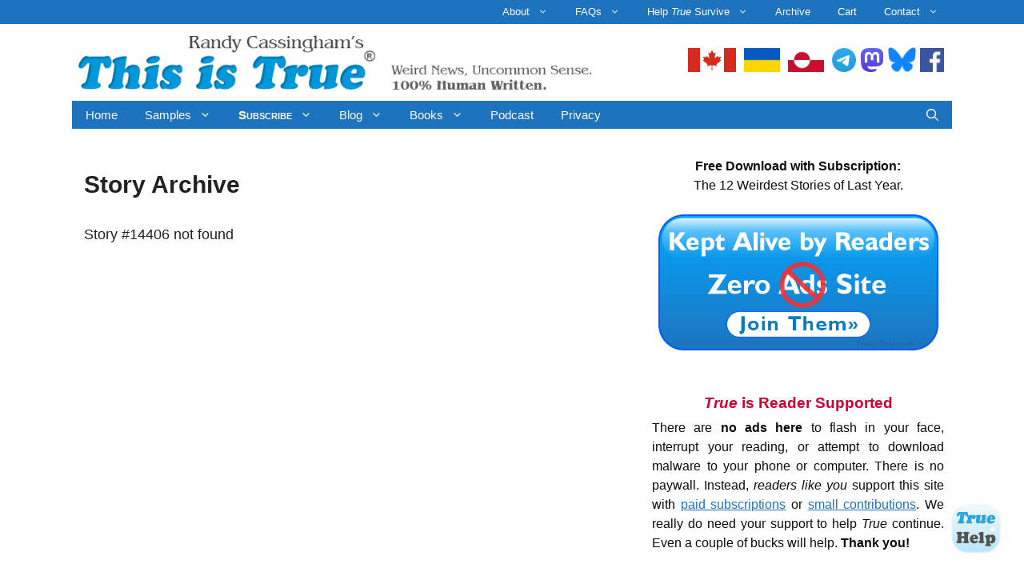

--- FILE ---
content_type: text/html; charset=UTF-8
request_url: https://thisistrue.com/math_and_morally_challenged_14406
body_size: 18034
content:
<!DOCTYPE html>
<html lang="en-US" prefix="og: http://ogp.me/ns# fb: http://ogp.me/ns/fb#">
<head>
<meta name="MobileOptimized" content="width" />
<meta name="HandheldFriendly" content="true" />
<meta name="generator" content="Drupal 11 (https://www.drupal.org)" />

<meta charset="UTF-8">
<title>Story Archive – This is True</title><meta name="robots" content="index,follow"><meta name="googlebot" content="index,follow,max-snippet:-1,max-image-preview:large,max-video-preview:-1"><meta name="bingbot" content="index,follow,max-snippet:-1,max-image-preview:large,max-video-preview:-1"><meta name="description" content="From TRUE&#039;s archive." /><link rel="canonical" href="https://thisistrue.com/story/" /><link rel="alternate" type="application/rss+xml" href="https://thisistrue.com/sitemap.xml" /><meta property="og:url" content="https://thisistrue.com/story/" /><meta property="og:title" content="Story Archive – This is True" /><meta property="og:description" content="From TRUE&#039;s archive." /><meta property="og:type" content="website" /><meta property="og:image" content="https://thisistrue.com/storage/archive-og.png" /><meta property="og:image:width" content="1200" /><meta property="og:image:height" content="630" /><meta property="og:image:type" content="image/png" /><meta property="og:site_name" content="This is True" /><meta property="og:locale" content="en_US" /><meta property="twitter:url" content="https://thisistrue.com/story/" /><meta property="twitter:title" content="Story Archive – This is True" /><meta property="twitter:description" content="From TRUE&#039;s archive." /><meta property="twitter:image" content="https://thisistrue.com/storage/archive-og.png" /><meta property="twitter:domain" content="This is True" /><meta property="twitter:card" content="summary_large_image" /><meta property="twitter:creator" content="ThisIsTue" /><meta property="twitter:site" content="ThisIsTue" /><script type="application/ld+json">{"@context":"https://schema.org","@graph":[{"@type":"WebSite","@id":"https://thisistrue.com/story/#website","url":"https://thisistrue.com/story/","name":"Randy Cassingham","headline":"From TRUE&#039;s archive.","mainEntityOfPage":{"@type":"WebPage","url":"https://thisistrue.com/story/"},"datePublished":"2017-07-03T16:35:59-06:00","dateModified":"2023-05-01T19:45:14-06:00","image":{"@type":"ImageObject","url":"https://thisistrue.com/storage/archive-og.png","height":630,"width":1200},"potentialAction":{"@type":"SearchAction","target":"https://thisistrue.com/?s={search_term_string}","query-input":"required name=search_term_string"},"author":{"@type":"Person","@id":"https://thisistrue.com#person","url":"https://thisistrue.com","name":"Randy Cassingham"},"publisher":{"@type":"Person","@id":"https://thisistrue.com/story/#Person","url":"https://thisistrue.com/story/","name":"Randy Cassingham","image":{"@type":"ImageObject","url":"https://thisistrue.com/storage/randy-300.jpg","@id":"https://thisistrue.com/story/#image"},"sameAs":["https://www.facebook.com/ThisIsTrue","https://twitter.com/ThisIsTue","https://www.instagram.com/thisistrue"]}}]}</script>

	
	<meta http-equiv="X-UA-Compatible" content="IE=edge" />
	<link rel="profile" href="http://gmpg.org/xfn/11">
	
<meta name="viewport" content="width=device-width, initial-scale=1"><link rel='dns-prefetch' href='//widgetlogic.org' />
<link rel="alternate" title="oEmbed (JSON)" type="application/json+oembed" href="https://thisistrue.com/wp-json/oembed/1.0/embed?url=https%3A%2F%2Fthisistrue.com%2Fstory%2F" />
<link rel="alternate" title="oEmbed (XML)" type="text/xml+oembed" href="https://thisistrue.com/wp-json/oembed/1.0/embed?url=https%3A%2F%2Fthisistrue.com%2Fstory%2F&#038;format=xml" />
<style id='wp-img-auto-sizes-contain-inline-css'>
img:is([sizes=auto i],[sizes^="auto," i]){contain-intrinsic-size:3000px 1500px}

</style>
<link rel='stylesheet' id='sdm-styles-css' href='https://thisistrue.com/core/addon/ccc2fa6faf/css/sdm_wp_styles.css?rnd=96885' media='all' />
<link rel='stylesheet' id='mb.miniAudioPlayer.css-css' href='https://thisistrue.com/core/addon/4ac3e3061e/css/miniplayer.css?rnd=96885' media='screen' />
<link rel='stylesheet' id='aca33b9c04-css' href='https://thisistrue.com/core/addon/882eb7ffb0/view/assets/css/frontend.min.css?rnd=96885' media='all' />
<link rel='stylesheet' id='dashicons-css' href='https://thisistrue.com/library/css/dashicons.min.css?rnd=96885' media='all' />
<link rel='stylesheet' id='post-views-counter-frontend-css' href='https://thisistrue.com/core/addon/577b2e00a1/css/frontend.css?rnd=96885' media='all' />
<style id='wp-emoji-styles-inline-css'>

	img.smiley, img.emoji {
		display: inline !important;
		border: none !important;
		box-shadow: none !important;
		height: 1em !important;
		width: 1em !important;
		margin: 0 0.07em !important;
		vertical-align: -0.1em !important;
		background: none !important;
		padding: 0 !important;
	}

</style>
<link rel='stylesheet' id='wp-block-library-css' href='https://thisistrue.com/library/css/dist/block-library/style.min.css?rnd=96885' media='all' />
<style id='global-styles-inline-css'>
:root{--wp--preset--aspect-ratio--square: 1;--wp--preset--aspect-ratio--4-3: 4/3;--wp--preset--aspect-ratio--3-4: 3/4;--wp--preset--aspect-ratio--3-2: 3/2;--wp--preset--aspect-ratio--2-3: 2/3;--wp--preset--aspect-ratio--16-9: 16/9;--wp--preset--aspect-ratio--9-16: 9/16;--wp--preset--color--black: #000000;--wp--preset--color--cyan-bluish-gray: #abb8c3;--wp--preset--color--white: #ffffff;--wp--preset--color--pale-pink: #f78da7;--wp--preset--color--vivid-red: #cf2e2e;--wp--preset--color--luminous-vivid-orange: #ff6900;--wp--preset--color--luminous-vivid-amber: #fcb900;--wp--preset--color--light-green-cyan: #7bdcb5;--wp--preset--color--vivid-green-cyan: #00d084;--wp--preset--color--pale-cyan-blue: #8ed1fc;--wp--preset--color--vivid-cyan-blue: #0693e3;--wp--preset--color--vivid-purple: #9b51e0;--wp--preset--color--contrast: var(--contrast);--wp--preset--color--contrast-2: var(--contrast-2);--wp--preset--color--contrast-3: var(--contrast-3);--wp--preset--color--base: var(--base);--wp--preset--color--base-2: var(--base-2);--wp--preset--color--base-3: var(--base-3);--wp--preset--color--accent: var(--accent);--wp--preset--gradient--vivid-cyan-blue-to-vivid-purple: linear-gradient(135deg,rgb(6,147,227) 0%,rgb(155,81,224) 100%);--wp--preset--gradient--light-green-cyan-to-vivid-green-cyan: linear-gradient(135deg,rgb(122,220,180) 0%,rgb(0,208,130) 100%);--wp--preset--gradient--luminous-vivid-amber-to-luminous-vivid-orange: linear-gradient(135deg,rgb(252,185,0) 0%,rgb(255,105,0) 100%);--wp--preset--gradient--luminous-vivid-orange-to-vivid-red: linear-gradient(135deg,rgb(255,105,0) 0%,rgb(207,46,46) 100%);--wp--preset--gradient--very-light-gray-to-cyan-bluish-gray: linear-gradient(135deg,rgb(238,238,238) 0%,rgb(169,184,195) 100%);--wp--preset--gradient--cool-to-warm-spectrum: linear-gradient(135deg,rgb(74,234,220) 0%,rgb(151,120,209) 20%,rgb(207,42,186) 40%,rgb(238,44,130) 60%,rgb(251,105,98) 80%,rgb(254,248,76) 100%);--wp--preset--gradient--blush-light-purple: linear-gradient(135deg,rgb(255,206,236) 0%,rgb(152,150,240) 100%);--wp--preset--gradient--blush-bordeaux: linear-gradient(135deg,rgb(254,205,165) 0%,rgb(254,45,45) 50%,rgb(107,0,62) 100%);--wp--preset--gradient--luminous-dusk: linear-gradient(135deg,rgb(255,203,112) 0%,rgb(199,81,192) 50%,rgb(65,88,208) 100%);--wp--preset--gradient--pale-ocean: linear-gradient(135deg,rgb(255,245,203) 0%,rgb(182,227,212) 50%,rgb(51,167,181) 100%);--wp--preset--gradient--electric-grass: linear-gradient(135deg,rgb(202,248,128) 0%,rgb(113,206,126) 100%);--wp--preset--gradient--midnight: linear-gradient(135deg,rgb(2,3,129) 0%,rgb(40,116,252) 100%);--wp--preset--font-size--small: 13px;--wp--preset--font-size--medium: 20px;--wp--preset--font-size--large: 36px;--wp--preset--font-size--x-large: 42px;--wp--preset--spacing--20: 0.44rem;--wp--preset--spacing--30: 0.67rem;--wp--preset--spacing--40: 1rem;--wp--preset--spacing--50: 1.5rem;--wp--preset--spacing--60: 2.25rem;--wp--preset--spacing--70: 3.38rem;--wp--preset--spacing--80: 5.06rem;--wp--preset--shadow--natural: 6px 6px 9px rgba(0, 0, 0, 0.2);--wp--preset--shadow--deep: 12px 12px 50px rgba(0, 0, 0, 0.4);--wp--preset--shadow--sharp: 6px 6px 0px rgba(0, 0, 0, 0.2);--wp--preset--shadow--outlined: 6px 6px 0px -3px rgb(255, 255, 255), 6px 6px rgb(0, 0, 0);--wp--preset--shadow--crisp: 6px 6px 0px rgb(0, 0, 0);}:where(.is-layout-flex){gap: 0.5em;}:where(.is-layout-grid){gap: 0.5em;}body .is-layout-flex{display: flex;}.is-layout-flex{flex-wrap: wrap;align-items: center;}.is-layout-flex > :is(*, div){margin: 0;}body .is-layout-grid{display: grid;}.is-layout-grid > :is(*, div){margin: 0;}:where(.wp-block-columns.is-layout-flex){gap: 2em;}:where(.wp-block-columns.is-layout-grid){gap: 2em;}:where(.wp-block-post-template.is-layout-flex){gap: 1.25em;}:where(.wp-block-post-template.is-layout-grid){gap: 1.25em;}.has-black-color{color: var(--wp--preset--color--black) !important;}.has-cyan-bluish-gray-color{color: var(--wp--preset--color--cyan-bluish-gray) !important;}.has-white-color{color: var(--wp--preset--color--white) !important;}.has-pale-pink-color{color: var(--wp--preset--color--pale-pink) !important;}.has-vivid-red-color{color: var(--wp--preset--color--vivid-red) !important;}.has-luminous-vivid-orange-color{color: var(--wp--preset--color--luminous-vivid-orange) !important;}.has-luminous-vivid-amber-color{color: var(--wp--preset--color--luminous-vivid-amber) !important;}.has-light-green-cyan-color{color: var(--wp--preset--color--light-green-cyan) !important;}.has-vivid-green-cyan-color{color: var(--wp--preset--color--vivid-green-cyan) !important;}.has-pale-cyan-blue-color{color: var(--wp--preset--color--pale-cyan-blue) !important;}.has-vivid-cyan-blue-color{color: var(--wp--preset--color--vivid-cyan-blue) !important;}.has-vivid-purple-color{color: var(--wp--preset--color--vivid-purple) !important;}.has-black-background-color{background-color: var(--wp--preset--color--black) !important;}.has-cyan-bluish-gray-background-color{background-color: var(--wp--preset--color--cyan-bluish-gray) !important;}.has-white-background-color{background-color: var(--wp--preset--color--white) !important;}.has-pale-pink-background-color{background-color: var(--wp--preset--color--pale-pink) !important;}.has-vivid-red-background-color{background-color: var(--wp--preset--color--vivid-red) !important;}.has-luminous-vivid-orange-background-color{background-color: var(--wp--preset--color--luminous-vivid-orange) !important;}.has-luminous-vivid-amber-background-color{background-color: var(--wp--preset--color--luminous-vivid-amber) !important;}.has-light-green-cyan-background-color{background-color: var(--wp--preset--color--light-green-cyan) !important;}.has-vivid-green-cyan-background-color{background-color: var(--wp--preset--color--vivid-green-cyan) !important;}.has-pale-cyan-blue-background-color{background-color: var(--wp--preset--color--pale-cyan-blue) !important;}.has-vivid-cyan-blue-background-color{background-color: var(--wp--preset--color--vivid-cyan-blue) !important;}.has-vivid-purple-background-color{background-color: var(--wp--preset--color--vivid-purple) !important;}.has-black-border-color{border-color: var(--wp--preset--color--black) !important;}.has-cyan-bluish-gray-border-color{border-color: var(--wp--preset--color--cyan-bluish-gray) !important;}.has-white-border-color{border-color: var(--wp--preset--color--white) !important;}.has-pale-pink-border-color{border-color: var(--wp--preset--color--pale-pink) !important;}.has-vivid-red-border-color{border-color: var(--wp--preset--color--vivid-red) !important;}.has-luminous-vivid-orange-border-color{border-color: var(--wp--preset--color--luminous-vivid-orange) !important;}.has-luminous-vivid-amber-border-color{border-color: var(--wp--preset--color--luminous-vivid-amber) !important;}.has-light-green-cyan-border-color{border-color: var(--wp--preset--color--light-green-cyan) !important;}.has-vivid-green-cyan-border-color{border-color: var(--wp--preset--color--vivid-green-cyan) !important;}.has-pale-cyan-blue-border-color{border-color: var(--wp--preset--color--pale-cyan-blue) !important;}.has-vivid-cyan-blue-border-color{border-color: var(--wp--preset--color--vivid-cyan-blue) !important;}.has-vivid-purple-border-color{border-color: var(--wp--preset--color--vivid-purple) !important;}.has-vivid-cyan-blue-to-vivid-purple-gradient-background{background: var(--wp--preset--gradient--vivid-cyan-blue-to-vivid-purple) !important;}.has-light-green-cyan-to-vivid-green-cyan-gradient-background{background: var(--wp--preset--gradient--light-green-cyan-to-vivid-green-cyan) !important;}.has-luminous-vivid-amber-to-luminous-vivid-orange-gradient-background{background: var(--wp--preset--gradient--luminous-vivid-amber-to-luminous-vivid-orange) !important;}.has-luminous-vivid-orange-to-vivid-red-gradient-background{background: var(--wp--preset--gradient--luminous-vivid-orange-to-vivid-red) !important;}.has-very-light-gray-to-cyan-bluish-gray-gradient-background{background: var(--wp--preset--gradient--very-light-gray-to-cyan-bluish-gray) !important;}.has-cool-to-warm-spectrum-gradient-background{background: var(--wp--preset--gradient--cool-to-warm-spectrum) !important;}.has-blush-light-purple-gradient-background{background: var(--wp--preset--gradient--blush-light-purple) !important;}.has-blush-bordeaux-gradient-background{background: var(--wp--preset--gradient--blush-bordeaux) !important;}.has-luminous-dusk-gradient-background{background: var(--wp--preset--gradient--luminous-dusk) !important;}.has-pale-ocean-gradient-background{background: var(--wp--preset--gradient--pale-ocean) !important;}.has-electric-grass-gradient-background{background: var(--wp--preset--gradient--electric-grass) !important;}.has-midnight-gradient-background{background: var(--wp--preset--gradient--midnight) !important;}.has-small-font-size{font-size: var(--wp--preset--font-size--small) !important;}.has-medium-font-size{font-size: var(--wp--preset--font-size--medium) !important;}.has-large-font-size{font-size: var(--wp--preset--font-size--large) !important;}.has-x-large-font-size{font-size: var(--wp--preset--font-size--x-large) !important;}

</style>

<style id='classic-theme-styles-inline-css'>
/*! This file is auto-generated */
.wp-block-button__link{color:#fff;background-color:#32373c;border-radius:9999px;box-shadow:none;text-decoration:none;padding:calc(.667em + 2px) calc(1.333em + 2px);font-size:1.125em}.wp-block-file__button{background:#32373c;color:#fff;text-decoration:none}

</style>
<link rel='stylesheet' id='block-widget-css' href='https://thisistrue.com/core/addon/dc0ccb5753/block_widget/css/widget.css?rnd=96885' media='all' />
<link rel='stylesheet' id='arcie_callouts_style-css' href='https://thisistrue.com/core/addon/ddcb937590/style.css?rnd=96885' media='all' />
<link rel='stylesheet' id='foobox-free-min-css' href='https://thisistrue.com/core/addon/bbc00c473a/free/css/foobox.free.min.css?rnd=96885' media='all' />
<link rel='stylesheet' id='stcr-style-css' href='https://thisistrue.com/core/addon/6d869a5121/includes/css/stcr-style.css?rnd=96885' media='all' />
<link rel='stylesheet' id='thisistrue-style-css' href='https://thisistrue.com/core/addon/bd8d7f5b7c/true-internal.css?rnd=96885' media='all' />
<link rel='stylesheet' id='generate-style-css' href='https://thisistrue.com/core/template/generatepress/assets/css/main.min.css?rnd=96885' media='all' />
<style id='generate-style-inline-css'>
body{background-color:#ffffff;color:#0c0c0c;}a{color:#1e73be;}a:visited{color:#5f24ad;}a{text-decoration:underline;}.entry-title a, .site-branding a, a.button, .wp-block-button__link, .main-navigation a{text-decoration:none;}a:hover, a:focus, a:active{color:#357ebf;}.grid-container{max-width:1100px;}.wp-block-group__inner-container{max-width:1100px;margin-left:auto;margin-right:auto;}.site-header .header-image{width:650px;}.navigation-search{position:absolute;left:-99999px;pointer-events:none;visibility:hidden;z-index:20;width:100%;top:0;transition:opacity 100ms ease-in-out;opacity:0;}.navigation-search.nav-search-active{left:0;right:0;pointer-events:auto;visibility:visible;opacity:1;}.navigation-search input[type="search"]{outline:0;border:0;vertical-align:bottom;line-height:1;opacity:0.9;width:100%;z-index:20;border-radius:0;-webkit-appearance:none;height:60px;}.navigation-search input::-ms-clear{display:none;width:0;height:0;}.navigation-search input::-ms-reveal{display:none;width:0;height:0;}.navigation-search input::-webkit-search-decoration, .navigation-search input::-webkit-search-cancel-button, .navigation-search input::-webkit-search-results-button, .navigation-search input::-webkit-search-results-decoration{display:none;}.gen-sidebar-nav .navigation-search{top:auto;bottom:0;}:root{--contrast:#222222;--contrast-2:#575760;--contrast-3:#b2b2be;--base:#f0f0f0;--base-2:#f7f8f9;--base-3:#ffffff;--accent:#1e73be;}:root .has-contrast-color{color:var(--contrast);}:root .has-contrast-background-color{background-color:var(--contrast);}:root .has-contrast-2-color{color:var(--contrast-2);}:root .has-contrast-2-background-color{background-color:var(--contrast-2);}:root .has-contrast-3-color{color:var(--contrast-3);}:root .has-contrast-3-background-color{background-color:var(--contrast-3);}:root .has-base-color{color:var(--base);}:root .has-base-background-color{background-color:var(--base);}:root .has-base-2-color{color:var(--base-2);}:root .has-base-2-background-color{background-color:var(--base-2);}:root .has-base-3-color{color:var(--base-3);}:root .has-base-3-background-color{background-color:var(--base-3);}:root .has-accent-color{color:var(--accent);}:root .has-accent-background-color{background-color:var(--accent);}body, button, input, select, textarea{font-family:Arial, Helvetica, sans-serif;font-size:18px;}body{line-height:1.5;}.entry-content > [class*="wp-block-"]:not(:last-child):not(.wp-block-heading){margin-bottom:1.5em;}.main-title{font-size:45px;}.main-navigation .main-nav ul ul li a{font-size:14px;}.widget-title{font-weight:bold;font-size:18px;margin-bottom:15px;}.sidebar .widget, .footer-widgets .widget{font-size:16px;}h1{font-weight:bold;font-size:30px;line-height:1.3em;}h2{font-weight:bold;font-size:26px;}h3{font-weight:bold;font-size:23px;}h4{font-weight:bold;font-size:18px;line-height:1.5em;}h5{font-size:inherit;}@media (max-width:768px){.main-title{font-size:30px;}h1{font-size:30px;}h2{font-size:25px;}}.top-bar{background-color:#636363;color:#ffffff;}.top-bar a{color:#ffffff;}.top-bar a:hover{color:#303030;}.site-header{background-color:#ffffff;color:#3a3a3a;}.site-header a{color:#3a3a3a;}.main-title a,.main-title a:hover{color:#222222;}.site-description{color:#757575;}.main-navigation,.main-navigation ul ul{background-color:#1e73be;}.main-navigation .main-nav ul li a, .main-navigation .menu-toggle, .main-navigation .menu-bar-items{color:#fffff0;}.main-navigation .main-nav ul li:not([class*="current-menu-"]):hover > a, .main-navigation .main-nav ul li:not([class*="current-menu-"]):focus > a, .main-navigation .main-nav ul li.sfHover:not([class*="current-menu-"]) > a, .main-navigation .menu-bar-item:hover > a, .main-navigation .menu-bar-item.sfHover > a{color:#fffff0;background-color:#0097d8;}button.menu-toggle:hover,button.menu-toggle:focus{color:#fffff0;}.main-navigation .main-nav ul li[class*="current-menu-"] > a{color:#fffff0;background-color:#0097d8;}.navigation-search input[type="search"],.navigation-search input[type="search"]:active, .navigation-search input[type="search"]:focus, .main-navigation .main-nav ul li.search-item.active > a, .main-navigation .menu-bar-items .search-item.active > a{color:#fffff0;background-color:#0097d8;}.main-navigation ul ul{background-color:#1e73be;}.main-navigation .main-nav ul ul li a{color:#ffffff;}.main-navigation .main-nav ul ul li:not([class*="current-menu-"]):hover > a,.main-navigation .main-nav ul ul li:not([class*="current-menu-"]):focus > a, .main-navigation .main-nav ul ul li.sfHover:not([class*="current-menu-"]) > a{color:#ffffff;background-color:#0097d8;}.main-navigation .main-nav ul ul li[class*="current-menu-"] > a{color:#fffff0;background-color:#0097d8;}.separate-containers .inside-article, .separate-containers .comments-area, .separate-containers .page-header, .one-container .container, .separate-containers .paging-navigation, .inside-page-header{color:var(--contrast);background-color:#ffffff;}.entry-meta{color:#595959;}.entry-meta a{color:#595959;}.entry-meta a:hover{color:#1e73be;}.sidebar .widget{background-color:#ffffff;}.sidebar .widget .widget-title{color:#000000;}.footer-widgets{background-color:#ffffff;}.footer-widgets .widget-title{color:#000000;}.site-info{color:#0c0c0c;background-color:#ffffff;}.site-info a{color:#1e72bd;}.site-info a:hover{color:#1d8eb7;}.footer-bar .widget_nav_menu .current-menu-item a{color:#1d8eb7;}input[type="text"],input[type="email"],input[type="url"],input[type="password"],input[type="search"],input[type="tel"],input[type="number"],textarea,select{color:#666666;background-color:#fafafa;border-color:#cccccc;}input[type="text"]:focus,input[type="email"]:focus,input[type="url"]:focus,input[type="password"]:focus,input[type="search"]:focus,input[type="tel"]:focus,input[type="number"]:focus,textarea:focus,select:focus{color:#666666;background-color:#ffffff;border-color:#bfbfbf;}button,html input[type="button"],input[type="reset"],input[type="submit"],a.button,a.wp-block-button__link:not(.has-background){color:#ffffff;background-color:#1e73be;}button:hover,html input[type="button"]:hover,input[type="reset"]:hover,input[type="submit"]:hover,a.button:hover,button:focus,html input[type="button"]:focus,input[type="reset"]:focus,input[type="submit"]:focus,a.button:focus,a.wp-block-button__link:not(.has-background):active,a.wp-block-button__link:not(.has-background):focus,a.wp-block-button__link:not(.has-background):hover{color:#ffffff;background-color:#0097d8;}a.generate-back-to-top{background-color:rgba( 0,0,0,0.4 );color:#ffffff;}a.generate-back-to-top:hover,a.generate-back-to-top:focus{background-color:rgba( 0,0,0,0.6 );color:#ffffff;}:root{--gp-search-modal-bg-color:var(--base-3);--gp-search-modal-text-color:var(--contrast);--gp-search-modal-overlay-bg-color:rgba(0,0,0,0.2);}@media (max-width:768px){.main-navigation .menu-bar-item:hover > a, .main-navigation .menu-bar-item.sfHover > a{background:none;color:#fffff0;}}.inside-top-bar{padding:10px;}.inside-top-bar.grid-container{max-width:1120px;}.inside-header{padding:10px 5px 10px 5px;}.inside-header.grid-container{max-width:1110px;}.separate-containers .inside-article, .separate-containers .comments-area, .separate-containers .page-header, .separate-containers .paging-navigation, .one-container .site-content, .inside-page-header{padding:20px 15px 10px 15px;}.site-main .wp-block-group__inner-container{padding:20px 15px 10px 15px;}.separate-containers .paging-navigation{padding-top:20px;padding-bottom:20px;}.entry-content .alignwide, body:not(.no-sidebar) .entry-content .alignfull{margin-left:-15px;width:calc(100% + 30px);max-width:calc(100% + 30px);}.one-container.right-sidebar .site-main,.one-container.both-right .site-main{margin-right:15px;}.one-container.left-sidebar .site-main,.one-container.both-left .site-main{margin-left:15px;}.one-container.both-sidebars .site-main{margin:0px 15px 0px 15px;}.sidebar .widget, .page-header, .widget-area .main-navigation, .site-main > *{margin-bottom:30px;}.separate-containers .site-main{margin:30px;}.both-right .inside-left-sidebar,.both-left .inside-left-sidebar{margin-right:15px;}.both-right .inside-right-sidebar,.both-left .inside-right-sidebar{margin-left:15px;}.one-container.archive .post:not(:last-child):not(.is-loop-template-item), .one-container.blog .post:not(:last-child):not(.is-loop-template-item){padding-bottom:10px;}.separate-containers .featured-image{margin-top:30px;}.separate-containers .inside-right-sidebar, .separate-containers .inside-left-sidebar{margin-top:30px;margin-bottom:30px;}.main-navigation .main-nav ul li a,.menu-toggle,.main-navigation .menu-bar-item > a{padding-left:17px;padding-right:17px;line-height:35px;}.main-navigation .main-nav ul ul li a{padding:10px 17px 10px 17px;}.navigation-search input[type="search"]{height:35px;}.rtl .menu-item-has-children .dropdown-menu-toggle{padding-left:17px;}.menu-item-has-children .dropdown-menu-toggle{padding-right:17px;}.rtl .main-navigation .main-nav ul li.menu-item-has-children > a{padding-right:17px;}.widget-area .widget{padding:5px 10px 10px 10px;}.footer-widgets-container{padding:20px 20px 10px 20px;}.footer-widgets-container.grid-container{max-width:1140px;}.inside-site-info{padding:10px 20px 10px 20px;}.inside-site-info.grid-container{max-width:1140px;}@media (max-width:768px){.separate-containers .inside-article, .separate-containers .comments-area, .separate-containers .page-header, .separate-containers .paging-navigation, .one-container .site-content, .inside-page-header{padding:10px;}.site-main .wp-block-group__inner-container{padding:10px;}.inside-site-info{padding-right:10px;padding-left:10px;}.entry-content .alignwide, body:not(.no-sidebar) .entry-content .alignfull{margin-left:-10px;width:calc(100% + 20px);max-width:calc(100% + 20px);}.one-container .site-main .paging-navigation{margin-bottom:30px;}}/* End cached CSS */.is-right-sidebar{width:35%;}.is-left-sidebar{width:35%;}.site-content .content-area{width:65%;}@media (max-width:768px){.main-navigation .menu-toggle,.sidebar-nav-mobile:not(#sticky-placeholder){display:block;}.main-navigation ul,.gen-sidebar-nav,.main-navigation:not(.slideout-navigation):not(.toggled) .main-nav > ul,.has-inline-mobile-toggle #site-navigation .inside-navigation > *:not(.navigation-search):not(.main-nav){display:none;}.nav-align-right .inside-navigation,.nav-align-center .inside-navigation{justify-content:space-between;}}
.dynamic-author-image-rounded{border-radius:100%;}.dynamic-featured-image, .dynamic-author-image{vertical-align:middle;}.one-container.blog .dynamic-content-template:not(:last-child), .one-container.archive .dynamic-content-template:not(:last-child){padding-bottom:0px;}.dynamic-entry-excerpt > p:last-child{margin-bottom:0px;}
.post-image:not(:first-child), .page-content:not(:first-child), .entry-content:not(:first-child), .entry-summary:not(:first-child), footer.entry-meta{margin-top:0em;}.post-image-above-header .inside-article div.featured-image, .post-image-above-header .inside-article div.post-image{margin-bottom:0em;}

</style>
<link rel='stylesheet' id='generate-child-css' href='https://thisistrue.com/core/template/25f33d4d5a/design.css?rnd=96885' media='all' />
<link rel='stylesheet' id='lepopup-style-css' href='https://thisistrue.com/core/addon/1623e63634/css/style.css?rnd=96885' media='all' />
<link rel='stylesheet' id='generate-secondary-nav-css' href='https://thisistrue.com/core/addon/8e1f946966/secondary-nav/functions/css/main.min.css?rnd=96885' media='all' />
<style id='generate-secondary-nav-inline-css'>
.secondary-navigation{background-color:#1e73be;}.secondary-navigation .main-nav ul li a,.secondary-navigation .menu-toggle,.secondary-menu-bar-items .menu-bar-item > a{color:#ffffff;padding-left:17px;padding-right:17px;line-height:30px;}.secondary-navigation .secondary-menu-bar-items{color:#ffffff;}button.secondary-menu-toggle:hover,button.secondary-menu-toggle:focus{color:#ffffff;}.widget-area .secondary-navigation{margin-bottom:30px;}.secondary-navigation ul ul{background-color:#1e73be;top:auto;}.secondary-navigation .main-nav ul ul li a{color:#ffffff;padding-left:17px;padding-right:17px;}.secondary-navigation .menu-item-has-children .dropdown-menu-toggle{padding-right:17px;}.secondary-navigation .main-nav ul li:not([class*="current-menu-"]):hover > a, .secondary-navigation .main-nav ul li:not([class*="current-menu-"]):focus > a, .secondary-navigation .main-nav ul li.sfHover:not([class*="current-menu-"]) > a, .secondary-menu-bar-items .menu-bar-item:hover > a{color:#ffffff;background-color:#0097d8;}.secondary-navigation .main-nav ul ul li:not([class*="current-menu-"]):hover > a,.secondary-navigation .main-nav ul ul li:not([class*="current-menu-"]):focus > a,.secondary-navigation .main-nav ul ul li.sfHover:not([class*="current-menu-"]) > a{color:#ffffff;background-color:#0097d8;}.secondary-navigation .main-nav ul li[class*="current-menu-"] > a{color:#ffffff;background-color:#0097d8;}.secondary-navigation .main-nav ul ul li[class*="current-menu-"] > a{color:#ffffff;background-color:#0097d8;}.secondary-navigation.toggled .dropdown-menu-toggle:before{display:none;}@media (max-width:768px) {.secondary-menu-bar-items .menu-bar-item:hover > a{background: none;color: #ffffff;}}

</style>
<link rel='stylesheet' id='generate-secondary-nav-mobile-css' href='https://thisistrue.com/core/addon/8e1f946966/secondary-nav/functions/css/main-mobile.min.css?rnd=96885' media='all' />
<script src="https://thisistrue.com/library/js/jquery/jquery.min.js?rnd=96885" id="jquery-core-js"></script>
<script src="https://thisistrue.com/library/js/jquery/jquery-migrate.min.js?rnd=96885" id="jquery-migrate-js"></script>
<script src="https://thisistrue.com/core/addon/4ac3e3061e/js/jquery.mb.miniAudioPlayer.js?rnd=96885" id="mb.miniAudioPlayer-js"></script>
<script src="https://thisistrue.com/core/addon/4ac3e3061e/js/map_overwrite_default_me.js?rnd=96885" id="map_overwrite_default_me-js"></script>
<script id="sdm-scripts-js-extra">
var sdm_ajax_script = {"ajaxurl":"https://thisistrue.com/ajax-call"};
</script>
<script src="https://thisistrue.com/core/addon/ccc2fa6faf/js/sdm_wp_scripts.js?rnd=96885" id="sdm-scripts-js"></script>
<script id="foobox-free-min-js-before">
/* Run FooBox FREE (v2.7.35) */
var FOOBOX = window.FOOBOX = {
	ready: true,
	disableOthers: false,
	o: {wordpress: { enabled: true }, images: { showCaptions:false }, rel: '', excludes:'.fbx-link,.nofoobox,.nolightbox,a[href*="pinterest.com/pin/create/button/"]', affiliate : { enabled: false }, error: "Could not load the item"},
	selectors: [
		".gallery", ".wp-block-gallery", ".caption", ".wp-block-image", "a:has(img[class*=image-])", ".foobox"
	],
	pre: function( $ ){
		// Custom JavaScript (Pre)
		
	},
	post: function( $ ){
		// Custom JavaScript (Post)
		
		// Custom Captions Code
		
	},
	custom: function( $ ){
		// Custom Extra JS
		
	}
};
</script>
<script src="https://thisistrue.com/core/addon/bbc00c473a/free/js/foobox.free.min.js?rnd=96885" id="foobox-free-min-js"></script>
<link rel='shortlink' href='https://thisistrue.com/?p=4573' />
<script type="text/javascript">//<![CDATA[
  function external_links_in_new_windows_loop() {
    if (!document.links) {
      document.links = document.getElementsByTagName('a');
    }
    var change_link = false;
    var force = '';
    var ignore = '';

    for (var t=0; t<document.links.length; t++) {
      var all_links = document.links[t];
      change_link = false;
      
      if(document.links[t].hasAttribute('onClick') == false) {
        // forced if the address starts with http (or also https), but does not link to the current domain
        if(all_links.href.search(/^http/) != -1 && all_links.href.search('thisistrue.com') == -1 && all_links.href.search(/^#/) == -1) {
          // console.log('Changed ' + all_links.href);
          change_link = true;
        }
          
        if(force != '' && all_links.href.search(force) != -1) {
          // forced
          // console.log('force ' + all_links.href);
          change_link = true;
        }
        
        if(ignore != '' && all_links.href.search(ignore) != -1) {
          // console.log('ignore ' + all_links.href);
          // ignored
          change_link = false;
        }

        if(change_link == true) {
          // console.log('Changed ' + all_links.href);
          document.links[t].setAttribute('onClick', 'javascript:window.open(\'' + all_links.href.replace(/'/g, '') + '\', \'_blank\', \'noopener\'); return false;');
          document.links[t].removeAttribute('target');
        }
      }
    }
  }
  
  // Load
  function external_links_in_new_windows_load(func)
  {  
    var oldonload = window.onload;
    if (typeof window.onload != 'function'){
      window.onload = func;
    } else {
      window.onload = function(){
        oldonload();
        func();
      }
    }
  }

  external_links_in_new_windows_load(external_links_in_new_windows_loop);
  //]]></script>

            <script type="text/javascript">

                // tabnab protection
                window.addEventListener('load', function () {
                    // make all links have rel="noopener noreferrer"
                    document.querySelectorAll('a[target="_blank"]').forEach(link => {
                        link.setAttribute('rel', 'noopener noreferrer');
                    });
                });
            </script>
            


<style id="map_custom_css">
       /* DO NOT REMOVE OR MODIFY */
/*{"skinName": "UncommonSense", "borderRadius": 9, "main": "rgb(30, 115, 190)", "secondary": "#fff", "playerPadding": 5}*/
/* END - DO NOT REMOVE OR MODIFY */
/*++++++++++++++++++++++++++++++++++++++++++++++++++
Copyright (c) 2001-2014. Matteo Bicocchi (Pupunzi);
http://pupunzi.com/mb.components/mb.miniAudioPlayer/demo/skinMaker.html

Skin name: UncommonSense
borderRadius: 9
background: rgb(30, 115, 190)
icons: #fff
border: rgb(242, 242, 242)
borderLeft: rgb(49, 141, 222)
borderRight: rgb(23, 88, 146)
mute: rgba(255, 255, 255, 1.0)
download: rgba(30, 115, 190)
downloadHover: rgb(30, 115, 190)
++++++++++++++++++++++++++++++++++++++++++++++++++*/

/* Older browser (IE8) - not supporting rgba() */
.mbMiniPlayer.UncommonSense .playerTable span{background-color:#1e73be}
.mbMiniPlayer.UncommonSense .playerTable span.map_play{border-left:1px solid #1e73be;}
.mbMiniPlayer.UncommonSense .playerTable span.map_volume{border-right:1px solid #1e73be;}
.mbMiniPlayer.UncommonSense .playerTable span.map_volume.mute{color: #ffffff;}
.mbMiniPlayer.UncommonSense .map_download{color: #0097d8;}
.mbMiniPlayer.UncommonSense .map_download:hover{color: #0097d8;}
.mbMiniPlayer.UncommonSense .playerTable span{color: #0097d8;}
.mbMiniPlayer.UncommonSense .playerTable {border: 1px solid #0097d8 !important;}

/*++++++++++++++++++++++++++++++++++++++++++++++++*/

.mbMiniPlayer.UncommonSense .playerTable{background-color:transparent; border-radius:9px !important;}
.mbMiniPlayer.UncommonSense .playerTable span{background-color:rgb(30, 115, 190); padding:8px !important; font-size: 25px;}
.mbMiniPlayer.UncommonSense .playerTable span.map_time{ font-size: 15px !important; width: 50px !important}
.mbMiniPlayer.UncommonSense .playerTable span.map_title{ padding:4px !important}
.mbMiniPlayer.UncommonSense .playerTable span.map_play{border-left:1px solid rgb(23, 88, 146); border-radius:0 8px 8px 0 !important;}
.mbMiniPlayer.UncommonSense .playerTable span.map_volume{padding-left:11px !important}
.mbMiniPlayer.UncommonSense .playerTable span.map_volume{border-right:1px solid rgb(49, 141, 222); border-radius:8px 0 0 8px !important;}
.mbMiniPlayer.UncommonSense .playerTable span.map_volume.mute{color: rgba(255, 255, 255, 0.4);}
.mbMiniPlayer.UncommonSense .map_download{color: rgba(30, 115, 190, 0.4);}
.mbMiniPlayer.UncommonSense .map_download:hover{color: rgb(30, 115, 190);}
.mbMiniPlayer.UncommonSense .playerTable span{color: #fff;text-shadow: none!important;}
.mbMiniPlayer.UncommonSense .playerTable span{color: #fff;}
.mbMiniPlayer.UncommonSense .playerTable {border: 1px solid rgb(242, 242, 242) !important;}
.mbMiniPlayer.UncommonSense .playerTable span.map_title{color: #000; text-shadow:none!important}
.mbMiniPlayer.UncommonSense .playerTable .jp-load-bar{background-color:rgba(30, 115, 190, 0.3);}
.mbMiniPlayer.UncommonSense .playerTable .jp-play-bar{background-color:#1e73be;}
.mbMiniPlayer.UncommonSense .playerTable div.map_controlsBar{background-image:none;background-color:#fff;}
.mbMiniPlayer.UncommonSense .playerTable span.map_title{color:#000;}
.mbMiniPlayer.UncommonSense .playerTable span.map_volumeLevel a{background-color:rgb(255, 255, 255); height:90%!important }
.mbMiniPlayer.UncommonSense .playerTable span.map_volumeLevel a.sel{background-color:#ffffff;}
.mbMiniPlayer.UncommonSense  span.map_download{font-size:55px !important;}
/* Wordpress playlist select */
.map_pl_container .pl_item.sel{background-color:rgba(30, 115, 190, 0.1) !important; color: #999}
/*++++++++++++++++++++++++++++++++++++++++++++++++*/
       </style>
	
	
		
		<script type="text/javascript">HappyForms = {};</script>
		
			
	<style>
	#happyforms-modal-14185 {
		--happyforms-modal-max-width: 800px;
--happyforms-modal-bg-color: #ffffff;
--happyforms-modal-overlay-bg-color: rgba(0, 0, 0, .75);
	}
	</style>
	
	
		<script>var lepopup_customjs_handlers={};var lepopup_cookie_value="ilovefamily";var lepopup_events_data={};var lepopup_content_id="4573";</script><script>function lepopup_add_event(_event,_data){if(typeof _lepopup_add_event == typeof undefined){jQuery(document).ready(function(){_lepopup_add_event(_event,_data);});}else{_lepopup_add_event(_event,_data);}}</script><link rel="icon" href="https://thisistrue.com/storage/cropped-favicon-32x32.png" sizes="32x32" />
<link rel="icon" href="https://thisistrue.com/storage/cropped-favicon-192x192.png" sizes="192x192" />
<link rel="apple-touch-icon" href="https://thisistrue.com/storage/cropped-favicon-180x180.png" />
<meta name="msapplication-TileImage" content="https://thisistrue.com/storage/cropped-favicon-270x270.png" />
<link rel='stylesheet' id='happyforms-modals-css' href='https://thisistrue.com/core/addon/eb480c7da9/inc/assets/css/frontend/modal.css?rnd=96885' media='all' />
</head>

<body itemtype='https://schema.org/WebPage' itemscope='itemscope' class="wp-singular page-template-default page page-id-4573 custom-logo embed-responsive wp-theme-generatepress wp-child-theme-gp-child post-image-aligned-center secondary-nav-above-header secondary-nav-aligned-right right-sidebar nav-below-header separate-containers nav-search-enabled header-aligned-left dropdown-hover">
	<a class="screen-reader-text skip-link" href="#content" title="Skip to content">Skip to content</a>			<nav id="secondary-navigation" aria-label="Secondary" class="secondary-navigation" itemtype="https://schema.org/SiteNavigationElement" itemscope>
				<div class="inside-navigation grid-container grid-parent">
										<button class="menu-toggle secondary-menu-toggle">
						<span class="gp-icon icon-menu-bars"><svg viewBox="0 0 512 512" aria-hidden="true" xmlns="http://www.w3.org/2000/svg" width="1em" height="1em"><path d="M0 96c0-13.255 10.745-24 24-24h464c13.255 0 24 10.745 24 24s-10.745 24-24 24H24c-13.255 0-24-10.745-24-24zm0 160c0-13.255 10.745-24 24-24h464c13.255 0 24 10.745 24 24s-10.745 24-24 24H24c-13.255 0-24-10.745-24-24zm0 160c0-13.255 10.745-24 24-24h464c13.255 0 24 10.745 24 24s-10.745 24-24 24H24c-13.255 0-24-10.745-24-24z" /></svg><svg viewBox="0 0 512 512" aria-hidden="true" xmlns="http://www.w3.org/2000/svg" width="1em" height="1em"><path d="M71.029 71.029c9.373-9.372 24.569-9.372 33.942 0L256 222.059l151.029-151.03c9.373-9.372 24.569-9.372 33.942 0 9.372 9.373 9.372 24.569 0 33.942L289.941 256l151.03 151.029c9.372 9.373 9.372 24.569 0 33.942-9.373 9.372-24.569 9.372-33.942 0L256 289.941l-151.029 151.03c-9.373 9.372-24.569 9.372-33.942 0-9.372-9.373-9.372-24.569 0-33.942L222.059 256 71.029 104.971c-9.372-9.373-9.372-24.569 0-33.942z" /></svg></span><span class="mobile-menu">Menu</span>					</button>
					<div class="main-nav"><ul id="menu-alt-menu" class=" secondary-menu sf-menu"><li id="menu-item-1724" class="menu-item menu-item-type-custom menu-item-object-custom menu-item-has-children menu-item-1724"><a href="https://thisistrue.com/about/">About<span role="presentation" class="dropdown-menu-toggle"><span class="gp-icon icon-arrow"><svg viewBox="0 0 330 512" aria-hidden="true" xmlns="http://www.w3.org/2000/svg" width="1em" height="1em"><path d="M305.913 197.085c0 2.266-1.133 4.815-2.833 6.514L171.087 335.593c-1.7 1.7-4.249 2.832-6.515 2.832s-4.815-1.133-6.515-2.832L26.064 203.599c-1.7-1.7-2.832-4.248-2.832-6.514s1.132-4.816 2.832-6.515l14.162-14.163c1.7-1.699 3.966-2.832 6.515-2.832 2.266 0 4.815 1.133 6.515 2.832l111.316 111.317 111.316-111.317c1.7-1.699 4.249-2.832 6.515-2.832s4.815 1.133 6.515 2.832l14.162 14.163c1.7 1.7 2.833 4.249 2.833 6.515z" /></svg></span></span></a>
<ul class="sub-menu">
	<li id="menu-item-23" class="menu-item menu-item-type-custom menu-item-object-custom menu-item-23"><a href="https://thisistrue.com/about/">About TRUE</a></li>
	<li id="menu-item-26933" class="menu-item menu-item-type-post_type menu-item-object-page menu-item-26933"><a href="https://thisistrue.com/about-randy/">About Randy</a></li>
	<li id="menu-item-15993" class="menu-item menu-item-type-post_type menu-item-object-page menu-item-15993"><a href="https://thisistrue.com/rc/">Randy&#8217;s Sites</a></li>
	<li id="menu-item-3844" class="menu-item menu-item-type-post_type menu-item-object-page menu-item-3844"><a href="https://thisistrue.com/subscribe/">Email Subscriptions</a></li>
	<li id="menu-item-1838" class="menu-item menu-item-type-post_type menu-item-object-page menu-item-privacy-policy menu-item-1838"><a rel="privacy-policy" href="https://thisistrue.com/privacy/">Privacy &#038; eCommerce Policies</a></li>
	<li id="menu-item-1725" class="menu-item menu-item-type-post_type menu-item-object-page menu-item-1725"><a href="https://thisistrue.com/sources/">Story Sources</a></li>
	<li id="menu-item-1747" class="menu-item menu-item-type-post_type menu-item-object-page menu-item-1747"><a href="https://thisistrue.com/submit/">Submit a Story</a></li>
	<li id="menu-item-1768" class="menu-item menu-item-type-post_type menu-item-object-page menu-item-1768"><a href="https://thisistrue.com/change/">Change Your Delivery Address</a></li>
	<li id="menu-item-1779" class="menu-item menu-item-type-post_type menu-item-object-page menu-item-1779"><a href="https://thisistrue.com/ads/">Advertising in the Newsletter</a></li>
	<li id="menu-item-1831" class="menu-item menu-item-type-post_type menu-item-object-page menu-item-1831"><a href="https://thisistrue.com/media/">Media Reaction to <i>True</i></a></li>
	<li id="menu-item-1785" class="menu-item menu-item-type-post_type menu-item-object-page menu-item-1785"><a href="https://thisistrue.com/contact/">Contacting Randy</a></li>
	<li id="menu-item-11492" class="menu-item menu-item-type-post_type menu-item-object-page menu-item-11492"><a href="https://thisistrue.com/obliviot/">‘Obliviot’ Defined</a></li>
</ul>
</li>
<li id="menu-item-24" class="menu-item menu-item-type-custom menu-item-object-custom menu-item-has-children menu-item-24"><a href="https://thisistrue.com/faq/">FAQs<span role="presentation" class="dropdown-menu-toggle"><span class="gp-icon icon-arrow"><svg viewBox="0 0 330 512" aria-hidden="true" xmlns="http://www.w3.org/2000/svg" width="1em" height="1em"><path d="M305.913 197.085c0 2.266-1.133 4.815-2.833 6.514L171.087 335.593c-1.7 1.7-4.249 2.832-6.515 2.832s-4.815-1.133-6.515-2.832L26.064 203.599c-1.7-1.7-2.832-4.248-2.832-6.514s1.132-4.816 2.832-6.515l14.162-14.163c1.7-1.699 3.966-2.832 6.515-2.832 2.266 0 4.815 1.133 6.515 2.832l111.316 111.317 111.316-111.317c1.7-1.699 4.249-2.832 6.515-2.832s4.815 1.133 6.515 2.832l14.162 14.163c1.7 1.7 2.833 4.249 2.833 6.515z" /></svg></span></span></a>
<ul class="sub-menu">
	<li id="menu-item-1817" class="menu-item menu-item-type-post_type menu-item-object-page menu-item-1817"><a href="https://thisistrue.com/faq/">General FAQs</a></li>
	<li id="menu-item-1816" class="menu-item menu-item-type-post_type menu-item-object-page menu-item-1816"><a href="https://thisistrue.com/copyright/">Copyright FAQs</a></li>
	<li id="menu-item-17241" class="menu-item menu-item-type-post_type menu-item-object-page menu-item-17241"><a href="https://thisistrue.com/submit/">Submit a Story</a></li>
</ul>
</li>
<li id="menu-item-1825" class="menu-item menu-item-type-post_type menu-item-object-page menu-item-has-children menu-item-1825"><a href="https://thisistrue.com/helptrue/">Help <i>True</i> Survive<span role="presentation" class="dropdown-menu-toggle"><span class="gp-icon icon-arrow"><svg viewBox="0 0 330 512" aria-hidden="true" xmlns="http://www.w3.org/2000/svg" width="1em" height="1em"><path d="M305.913 197.085c0 2.266-1.133 4.815-2.833 6.514L171.087 335.593c-1.7 1.7-4.249 2.832-6.515 2.832s-4.815-1.133-6.515-2.832L26.064 203.599c-1.7-1.7-2.832-4.248-2.832-6.514s1.132-4.816 2.832-6.515l14.162-14.163c1.7-1.699 3.966-2.832 6.515-2.832 2.266 0 4.815 1.133 6.515 2.832l111.316 111.317 111.316-111.317c1.7-1.699 4.249-2.832 6.515-2.832s4.815 1.133 6.515 2.832l14.162 14.163c1.7 1.7 2.833 4.249 2.833 6.515z" /></svg></span></span></a>
<ul class="sub-menu">
	<li id="menu-item-4783" class="menu-item menu-item-type-post_type menu-item-object-page menu-item-4783"><a href="https://thisistrue.com/helptrue/">How You Can Help</a></li>
	<li id="menu-item-21131" class="menu-item menu-item-type-post_type menu-item-object-page menu-item-21131"><a href="https://thisistrue.com/upgrade/">Upgrading Your Subscription</a></li>
</ul>
</li>
<li id="menu-item-6576" class="menu-item menu-item-type-custom menu-item-object-custom menu-item-6576"><a href="https://thisistrue.com/archive/">Archive</a></li>
<li id="menu-item-10382" class="menu-item menu-item-type-custom menu-item-object-custom menu-item-10382"><a href="https://www.secure.thisistrue.com">Cart</a></li>
<li id="menu-item-5216" class="menu-item menu-item-type-post_type menu-item-object-page menu-item-has-children menu-item-5216"><a href="https://thisistrue.com/contact/">Contact<span role="presentation" class="dropdown-menu-toggle"><span class="gp-icon icon-arrow"><svg viewBox="0 0 330 512" aria-hidden="true" xmlns="http://www.w3.org/2000/svg" width="1em" height="1em"><path d="M305.913 197.085c0 2.266-1.133 4.815-2.833 6.514L171.087 335.593c-1.7 1.7-4.249 2.832-6.515 2.832s-4.815-1.133-6.515-2.832L26.064 203.599c-1.7-1.7-2.832-4.248-2.832-6.514s1.132-4.816 2.832-6.515l14.162-14.163c1.7-1.699 3.966-2.832 6.515-2.832 2.266 0 4.815 1.133 6.515 2.832l111.316 111.317 111.316-111.317c1.7-1.699 4.249-2.832 6.515-2.832s4.815 1.133 6.515 2.832l14.162 14.163c1.7 1.7 2.833 4.249 2.833 6.515z" /></svg></span></span></a>
<ul class="sub-menu">
	<li id="menu-item-10987" class="menu-item menu-item-type-post_type menu-item-object-page menu-item-10987"><a href="https://thisistrue.com/complaint/">Complaint Procedure</a></li>
</ul>
</li>
</ul></div>				</div>
			</nav>
					<header class="site-header grid-container" id="masthead" aria-label="Site"  itemtype="https://schema.org/WPHeader" itemscope>
			<div class="inside-header grid-container">
				<div class="site-logo">
					<a href="https://thisistrue.com/" rel="home">
						<img  class="header-image is-logo-image" alt="This is True" src="https://thisistrue.com/storage/true-header-2025.png" width="766" height="90" />
					</a>
				</div>			<div class="header-widget">
				<aside id="custom_html-7" class="widget_text widget inner-padding widget_custom_html"><div class="textwidget custom-html-widget"><a title="TRUE supports Canada."><img src="https://thisistrue.com/storage/canada.png" width="60" alt="Canada flag"></a>&nbsp;

<a title="TRUE supports Ukraine."><img src="https://thisistrue.com/storage/ukraine.png" width="45" alt="Ukraine flag"></a>&nbsp;

<a title="TRUE supports Greenland."><img src="https://thisistrue.com/storage/greenland.png" width="45" alt="Greenland flag"></a>&nbsp;

<a target="_blank"  href="https://t.me/ThisIsTrue_newsletter" rel="nofollow" title="TRUE on Telegram"><img src="https://thisistrue.com/storage/telegram.png" width="30" alt="Telegram icon"></a>

<a target="_blank"  rel="me, nofollow" href="https://mastodon.social/@ThisIsTrue" title="TRUE on Mastodon"><img src="https://thisistrue.com/storage/mastodon.png" width="30" alt="Mastodon icon"></a>

<a target="_blank"  href="https://bsky.app/profile/thisistrue.com" title="TRUE on BlueSky" rel="nofollow"><img src="https://thisistrue.com/storage/bluesky-logo.png" width="35" alt="Bluesky icon"></a>

<a target="_blank"  href="https://www.facebook.com/ThisIsTrue" rel="nofollow" title="TRUE on Facebook"><img src="https://thisistrue.com/storage/facebook.png" width="30" alt="Facebook icon"></a>&nbsp;</div></aside>			</div>
						</div>
		</header>
				<nav class="main-navigation grid-container has-menu-bar-items sub-menu-right" id="site-navigation" aria-label="Primary"  itemtype="https://schema.org/SiteNavigationElement" itemscope>
			<div class="inside-navigation grid-container">
				<form method="get" class="search-form navigation-search" action="https://thisistrue.com/">
					<input type="search" class="search-field" value="" name="s" title="Search" />
				</form>				<button class="menu-toggle" aria-controls="primary-menu" aria-expanded="false">
					<span class="gp-icon icon-menu-bars"><svg viewBox="0 0 512 512" aria-hidden="true" xmlns="http://www.w3.org/2000/svg" width="1em" height="1em"><path d="M0 96c0-13.255 10.745-24 24-24h464c13.255 0 24 10.745 24 24s-10.745 24-24 24H24c-13.255 0-24-10.745-24-24zm0 160c0-13.255 10.745-24 24-24h464c13.255 0 24 10.745 24 24s-10.745 24-24 24H24c-13.255 0-24-10.745-24-24zm0 160c0-13.255 10.745-24 24-24h464c13.255 0 24 10.745 24 24s-10.745 24-24 24H24c-13.255 0-24-10.745-24-24z" /></svg><svg viewBox="0 0 512 512" aria-hidden="true" xmlns="http://www.w3.org/2000/svg" width="1em" height="1em"><path d="M71.029 71.029c9.373-9.372 24.569-9.372 33.942 0L256 222.059l151.029-151.03c9.373-9.372 24.569-9.372 33.942 0 9.372 9.373 9.372 24.569 0 33.942L289.941 256l151.03 151.029c9.372 9.373 9.372 24.569 0 33.942-9.373 9.372-24.569 9.372-33.942 0L256 289.941l-151.029 151.03c-9.373 9.372-24.569 9.372-33.942 0-9.372-9.373-9.372-24.569 0-33.942L222.059 256 71.029 104.971c-9.372-9.373-9.372-24.569 0-33.942z" /></svg></span><span class="mobile-menu">Menu</span>				</button>
				<div id="primary-menu" class="main-nav"><ul id="menu-main-menu" class=" menu sf-menu"><li id="menu-item-15" class="menu-item menu-item-type-post_type menu-item-object-page menu-item-home menu-item-15"><a href="https://thisistrue.com/">Home</a></li>
<li id="menu-item-1774" class="menu-item menu-item-type-post_type menu-item-object-page menu-item-has-children menu-item-1774"><a href="https://thisistrue.com/currentissue/">Samples<span role="presentation" class="dropdown-menu-toggle"><span class="gp-icon icon-arrow"><svg viewBox="0 0 330 512" aria-hidden="true" xmlns="http://www.w3.org/2000/svg" width="1em" height="1em"><path d="M305.913 197.085c0 2.266-1.133 4.815-2.833 6.514L171.087 335.593c-1.7 1.7-4.249 2.832-6.515 2.832s-4.815-1.133-6.515-2.832L26.064 203.599c-1.7-1.7-2.832-4.248-2.832-6.514s1.132-4.816 2.832-6.515l14.162-14.163c1.7-1.699 3.966-2.832 6.515-2.832 2.266 0 4.815 1.133 6.515 2.832l111.316 111.317 111.316-111.317c1.7-1.699 4.249-2.832 6.515-2.832s4.815 1.133 6.515 2.832l14.162 14.163c1.7 1.7 2.833 4.249 2.833 6.515z" /></svg></span></span></a>
<ul class="sub-menu">
	<li id="menu-item-1773" class="menu-item menu-item-type-post_type menu-item-object-page menu-item-1773"><a href="https://thisistrue.com/currentissue/">This Week&#8217;s Issue</a></li>
	<li id="menu-item-1772" class="menu-item menu-item-type-post_type menu-item-object-page menu-item-1772"><a href="https://thisistrue.com/lastweek/">Last Week&#8217;s Issue</a></li>
	<li id="menu-item-1796" class="menu-item menu-item-type-post_type menu-item-object-page menu-item-1796"><a href="https://thisistrue.com/errata/">Errata</a></li>
	<li id="menu-item-11197" class="menu-item menu-item-type-post_type menu-item-object-page menu-item-11197"><a href="https://thisistrue.com/weirdest/">Weirdest Stories of Last Year</a></li>
	<li id="menu-item-8935" class="menu-item menu-item-type-post_type menu-item-object-page menu-item-8935"><a href="https://thisistrue.com/no-longer-weird/">No Longer Weird</a></li>
	<li id="menu-item-11491" class="menu-item menu-item-type-post_type menu-item-object-page menu-item-11491"><a href="https://thisistrue.com/obliviot/">‘Obliviot’ Defined</a></li>
</ul>
</li>
<li id="menu-item-10869" class="menu-item menu-item-type-custom menu-item-object-custom menu-item-has-children menu-item-10869"><a href="#lepopup-clickpop"><span style="font-weight:bold;font-variant: small-caps;">Subscribe</span><span role="presentation" class="dropdown-menu-toggle"><span class="gp-icon icon-arrow"><svg viewBox="0 0 330 512" aria-hidden="true" xmlns="http://www.w3.org/2000/svg" width="1em" height="1em"><path d="M305.913 197.085c0 2.266-1.133 4.815-2.833 6.514L171.087 335.593c-1.7 1.7-4.249 2.832-6.515 2.832s-4.815-1.133-6.515-2.832L26.064 203.599c-1.7-1.7-2.832-4.248-2.832-6.514s1.132-4.816 2.832-6.515l14.162-14.163c1.7-1.699 3.966-2.832 6.515-2.832 2.266 0 4.815 1.133 6.515 2.832l111.316 111.317 111.316-111.317c1.7-1.699 4.249-2.832 6.515-2.832s4.815 1.133 6.515 2.832l14.162 14.163c1.7 1.7 2.833 4.249 2.833 6.515z" /></svg></span></span></a>
<ul class="sub-menu">
	<li id="menu-item-1879" class="menu-item menu-item-type-post_type menu-item-object-page menu-item-1879"><a href="https://thisistrue.com/subscribe/">Subscription Basics</a></li>
	<li id="menu-item-1775" class="menu-item menu-item-type-post_type menu-item-object-page menu-item-1775"><a href="https://thisistrue.com/change/">Change Your Delivery Address</a></li>
	<li id="menu-item-4514" class="menu-item menu-item-type-post_type menu-item-object-page menu-item-4514"><a href="https://thisistrue.com/upgrade/">Upgrade to Premium</a></li>
	<li id="menu-item-4780" class="menu-item menu-item-type-post_type menu-item-object-page menu-item-4780"><a href="https://thisistrue.com/bestof/">Daily Best Of</a></li>
</ul>
</li>
<li id="menu-item-19" class="menu-item menu-item-type-post_type menu-item-object-page menu-item-has-children menu-item-19"><a href="https://thisistrue.com/blog/">Blog<span role="presentation" class="dropdown-menu-toggle"><span class="gp-icon icon-arrow"><svg viewBox="0 0 330 512" aria-hidden="true" xmlns="http://www.w3.org/2000/svg" width="1em" height="1em"><path d="M305.913 197.085c0 2.266-1.133 4.815-2.833 6.514L171.087 335.593c-1.7 1.7-4.249 2.832-6.515 2.832s-4.815-1.133-6.515-2.832L26.064 203.599c-1.7-1.7-2.832-4.248-2.832-6.514s1.132-4.816 2.832-6.515l14.162-14.163c1.7-1.699 3.966-2.832 6.515-2.832 2.266 0 4.815 1.133 6.515 2.832l111.316 111.317 111.316-111.317c1.7-1.699 4.249-2.832 6.515-2.832s4.815 1.133 6.515 2.832l14.162 14.163c1.7 1.7 2.833 4.249 2.833 6.515z" /></svg></span></span></a>
<ul class="sub-menu">
	<li id="menu-item-4526" class="menu-item menu-item-type-post_type menu-item-object-page menu-item-4526"><a href="https://thisistrue.com/blog/">Blog Home Page</a></li>
	<li id="menu-item-4525" class="menu-item menu-item-type-post_type menu-item-object-page menu-item-4525"><a href="https://thisistrue.com/specials/">“Special” Pages and Rants</a></li>
	<li id="menu-item-1842" class="menu-item menu-item-type-post_type menu-item-object-page menu-item-1842"><a href="https://thisistrue.com/recommended/">Recommended Products</a></li>
</ul>
</li>
<li id="menu-item-523" class="menu-item menu-item-type-custom menu-item-object-custom menu-item-has-children menu-item-523"><a href="https://thisistrue.com/books/">Books<span role="presentation" class="dropdown-menu-toggle"><span class="gp-icon icon-arrow"><svg viewBox="0 0 330 512" aria-hidden="true" xmlns="http://www.w3.org/2000/svg" width="1em" height="1em"><path d="M305.913 197.085c0 2.266-1.133 4.815-2.833 6.514L171.087 335.593c-1.7 1.7-4.249 2.832-6.515 2.832s-4.815-1.133-6.515-2.832L26.064 203.599c-1.7-1.7-2.832-4.248-2.832-6.514s1.132-4.816 2.832-6.515l14.162-14.163c1.7-1.699 3.966-2.832 6.515-2.832 2.266 0 4.815 1.133 6.515 2.832l111.316 111.317 111.316-111.317c1.7-1.699 4.249-2.832 6.515-2.832s4.815 1.133 6.515 2.832l14.162 14.163c1.7 1.7 2.833 4.249 2.833 6.515z" /></svg></span></span></a>
<ul class="sub-menu">
	<li id="menu-item-521" class="menu-item menu-item-type-custom menu-item-object-custom menu-item-521"><a href="https://thisistrue.com/books/"><i>True</i> Books</a></li>
	<li id="menu-item-1802" class="menu-item menu-item-type-post_type menu-item-object-page menu-item-1802"><a href="https://thisistrue.com/book-list/">ALL of Randy&#8217;s Books</a></li>
	<li id="menu-item-1820" class="menu-item menu-item-type-post_type menu-item-object-page menu-item-1820"><a href="https://thisistrue.com/gifts/">Giving <i>True</i> Gifts</a></li>
</ul>
</li>
<li id="menu-item-4685" class="menu-item menu-item-type-post_type menu-item-object-page menu-item-4685"><a href="https://thisistrue.com/uncommon-sense-podcast/">Podcast</a></li>
<li id="menu-item-1839" class="menu-item menu-item-type-post_type menu-item-object-page menu-item-privacy-policy menu-item-1839"><a rel="privacy-policy" href="https://thisistrue.com/privacy/">Privacy</a></li>
</ul></div><div class="menu-bar-items"><span class="menu-bar-item search-item"><a aria-label="Open Search Bar" href="#"><span class="gp-icon icon-search"><svg viewBox="0 0 512 512" aria-hidden="true" xmlns="http://www.w3.org/2000/svg" width="1em" height="1em"><path fill-rule="evenodd" clip-rule="evenodd" d="M208 48c-88.366 0-160 71.634-160 160s71.634 160 160 160 160-71.634 160-160S296.366 48 208 48zM0 208C0 93.125 93.125 0 208 0s208 93.125 208 208c0 48.741-16.765 93.566-44.843 129.024l133.826 134.018c9.366 9.379 9.355 24.575-.025 33.941-9.379 9.366-24.575 9.355-33.941-.025L337.238 370.987C301.747 399.167 256.839 416 208 416 93.125 416 0 322.875 0 208z" /></svg><svg viewBox="0 0 512 512" aria-hidden="true" xmlns="http://www.w3.org/2000/svg" width="1em" height="1em"><path d="M71.029 71.029c9.373-9.372 24.569-9.372 33.942 0L256 222.059l151.029-151.03c9.373-9.372 24.569-9.372 33.942 0 9.372 9.373 9.372 24.569 0 33.942L289.941 256l151.03 151.029c9.372 9.373 9.372 24.569 0 33.942-9.373 9.372-24.569 9.372-33.942 0L256 289.941l-151.029 151.03c-9.373 9.372-24.569 9.372-33.942 0-9.372-9.373-9.372-24.569 0-33.942L222.059 256 71.029 104.971c-9.372-9.373-9.372-24.569 0-33.942z" /></svg></span></a></span></div>			</div>
		</nav>
		
	<div id="page" class="hfeed site grid-container container grid-parent">
		<div id="content" class="site-content">
			
	<div class="content-area" id="primary">
		<main class="site-main" id="main">
			
<article id="post-4573" class="post-4573 page type-page status-publish has-post-thumbnail" itemtype="https://schema.org/CreativeWork" itemscope>
	<div class="inside-article">
		
			<header class="entry-header">
				<h1 class="entry-title" itemprop="headline">Story Archive</h1>			</header>

			
		<div class="entry-content" itemprop="text">
			<p>Story #14406 not found</p>
		</div>

			</div>
</article>
		</main>
	</div>

	<div class="widget-area sidebar is-right-sidebar" id="right-sidebar">
	<div class="inside-right-sidebar">
		<aside id="custom_html-2" class="widget_text widget inner-padding widget_custom_html"><div class="textwidget custom-html-widget"><p style="text-align:center;"><b>Free Download with Subscription:</b>
<br />The 12 Weirdest Stories of Last Year.</p>
<div class="AW-Form-1245921654"></div>
<script type="text/javascript">(function(d, s, id) {
    var js, fjs = d.getElementsByTagName(s)[0];
    if (d.getElementById(id)) return;
    js = d.createElement(s); js.id = id;
    js.src = "//forms.aweber.com/form/54/1245921654.js";
    fjs.parentNode.insertBefore(js, fjs);
    }(document, "script", "aweber-wjs-norjte2nt"));
</script>
<p><center><a href="https://secure.thisistrue.com/product/premium-recurring/"><img src="https://thisistrue.com/storage/true-support.png" width="350" alt="Blue button with white text: Kept Alive by Readers / Zero Ads Site / Join Them ». A red circle-slash 'no' symbol covers Ads." title="No ads here means we need YOUR support."></a></center></p></div></aside><aside id="custom_html-3" class="widget_text widget inner-padding widget_custom_html"><div class="textwidget custom-html-widget"><p align="center" style="color:#CC0033;font-weight:bold;font-size:120%; margin-bottom: 5px;"><i>True</i> is Reader Supported</p>
<p align="justify">There are <b>no ads here</b> to flash in your face, interrupt your reading, or attempt to download malware to your phone or computer. There is no paywall. Instead, <i>readers like you</i> support this site with <a href="https://thisistrue.com/upgrade/">paid subscriptions</a> or <a target="_blank"  rel="nofollow"  href="https://ko-fi.com/thisistrue" title="Support TRUE on Ko-fi">small contributions</a>. We really do need your support to help <i>True</i> continue. Even a couple of bucks will help. <b>Thank you!</b></p></div></aside>
		<aside id="recent-posts-4" class="widget inner-padding widget_recent_entries">
		<h2 class="widget-title">Randy&#8217;s Latest Blog Posts</h2>
		<ul>
											<li>
					<a href="https://thisistrue.com/deepfake-education/">Deepfake Education</a>
									</li>
											<li>
					<a href="https://thisistrue.com/secret-to-success/">The Secret to <i>True</i>’s Success</a>
									</li>
											<li>
					<a href="https://thisistrue.com/disturbing-logic/">The Story’s Disturbing Logic</a>
									</li>
											<li>
					<a href="https://thisistrue.com/text-with-jesus/">Text with Jesus</a>
									</li>
											<li>
					<a href="https://thisistrue.com/gmail-filtering-change/">If Gmail Picks Up Your Domain’s Mail, Read This</a>
									</li>
											<li>
					<a href="https://thisistrue.com/not-now-cato/">Not Now, Cato!</a>
									</li>
											<li>
					<a href="https://thisistrue.com/connections/">Connections</a>
									</li>
											<li>
					<a href="https://thisistrue.com/irony-no/">Irony? Not So Much</a>
									</li>
					</ul>

		</aside><aside id="rpwe_widget-2" class="widget inner-padding rpwe_widget recent-posts-extended"><style>/* RPWE: let it look like the core Recent Posts */
.rpwe-block ul { margin: 0; padding: 0; list-style: none; }
.rpwe-block li { margin: 0 0 .6em; padding: 0; border: 0; }
.rpwe-block h3 { margin: 0; font: inherit; line-height: inherit; }
</style><h2 class="widget-title">Randy&#039;s Latest AMA Videos</h2><div  class="rpwe-block"><ul class="rpwe-ul"><li class="rpwe-li rpwe-clearfix"><h3 class="rpwe-title"><a href="https://thisistrue.com/ama016/" target="_self">Ask Me Anything 016 &#8230;More Ship Questions</a></h3></li><li class="rpwe-li rpwe-clearfix"><h3 class="rpwe-title"><a href="https://thisistrue.com/ama015/" target="_self">Ask Me Anything 015 &#8230;Going Meta</a></h3></li><li class="rpwe-li rpwe-clearfix"><h3 class="rpwe-title"><a href="https://thisistrue.com/ama014/" target="_self">Ask Me Anything 014 &#8230;Will We Go to Mars?</a></h3></li><li class="rpwe-li rpwe-clearfix"><h3 class="rpwe-title"><a href="https://thisistrue.com/ama013/" target="_self">Ask Me Anything 013 &#8230;How I Got my NASA Job</a></h3></li><li class="rpwe-li rpwe-clearfix"><h3 class="rpwe-title"><a href="https://thisistrue.com/ama012/" target="_self">Ask Me Anything 012 &#8230;Let’s Talk About Florida!</a></h3></li><li class="rpwe-li rpwe-clearfix"><h3 class="rpwe-title"><a href="https://thisistrue.com/ama011/" target="_self">Ask Me Anything 011 &#8230;Will I Get an Honorary Unsubscribe?</a></h3></li></ul></div></aside><aside id="categories-3" class="widget inner-padding widget_categories"><h2 class="widget-title">Blog Categories: </h2><form action="https://thisistrue.com" method="get"><label class="screen-reader-text" for="cat">Blog Categories: </label><select  name='cat' id='cat' class='postform'>
	<option value='-1'>Select Category</option>
	<option class="level-0" value="16">About&nbsp;&nbsp;(18)</option>
	<option class="level-0" value="13">Adult&nbsp;&nbsp;(14)</option>
	<option class="level-0" value="24">Animals&nbsp;&nbsp;(31)</option>
	<option class="level-0" value="56">Away From Work&nbsp;&nbsp;(93)</option>
	<option class="level-0" value="54">Books&nbsp;&nbsp;(18)</option>
	<option class="level-0" value="19">Bureaucracy&nbsp;&nbsp;(24)</option>
	<option class="level-0" value="14">Celebrities&nbsp;&nbsp;(22)</option>
	<option class="level-0" value="8">Crime&nbsp;&nbsp;(103)</option>
	<option class="level-0" value="9">Death&nbsp;&nbsp;(47)</option>
	<option class="level-0" value="37">Drugs/Alcohol&nbsp;&nbsp;(31)</option>
	<option class="level-0" value="66">Editorial&nbsp;&nbsp;(273)</option>
	<option class="level-0" value="18">Education&nbsp;&nbsp;(57)</option>
	<option class="level-0" value="57">EMS Story&nbsp;&nbsp;(36)</option>
	<option class="level-0" value="67">Explainer&nbsp;&nbsp;(135)</option>
	<option class="level-0" value="48">Firsts&nbsp;&nbsp;(18)</option>
	<option class="level-0" value="63">Giving Back&nbsp;&nbsp;(35)</option>
	<option class="level-0" value="10">Government&nbsp;&nbsp;(36)</option>
	<option class="level-0" value="60">Guest Post&nbsp;&nbsp;(16)</option>
	<option class="level-0" value="12">Guns&nbsp;&nbsp;(21)</option>
	<option class="level-0" value="30">Heroes&nbsp;&nbsp;(35)</option>
	<option class="level-0" value="20">Holidays&nbsp;&nbsp;(14)</option>
	<option class="level-0" value="33">Kids/Teens&nbsp;&nbsp;(59)</option>
	<option class="level-0" value="39">Language&nbsp;&nbsp;(33)</option>
	<option class="level-0" value="36">Lawsuits/Lawyers&nbsp;&nbsp;(21)</option>
	<option class="level-0" value="68">Longevity&nbsp;&nbsp;(4)</option>
	<option class="level-0" value="49">Major Headlines&nbsp;&nbsp;(89)</option>
	<option class="level-0" value="52">Marketing&nbsp;&nbsp;(18)</option>
	<option class="level-0" value="32">Media&nbsp;&nbsp;(43)</option>
	<option class="level-0" value="51">Media Notice&nbsp;&nbsp;(22)</option>
	<option class="level-0" value="29">Medical&nbsp;&nbsp;(53)</option>
	<option class="level-0" value="31">Military&nbsp;&nbsp;(18)</option>
	<option class="level-0" value="45">Obliviots/Idiots&nbsp;&nbsp;(85)</option>
	<option class="level-0" value="25">Online Life&nbsp;&nbsp;(129)</option>
	<option class="level-0" value="15">Other Projects&nbsp;&nbsp;(47)</option>
	<option class="level-0" value="21">Photo&nbsp;&nbsp;(85)</option>
	<option class="level-0" value="53">Plugs&nbsp;&nbsp;(18)</option>
	<option class="level-0" value="5">Podcasts&nbsp;&nbsp;(95)</option>
	<option class="level-0" value="38">Politically Correct&nbsp;&nbsp;(7)</option>
	<option class="level-0" value="11">Politics&nbsp;&nbsp;(63)</option>
	<option class="level-0" value="42">Publicity Stunt&nbsp;&nbsp;(29)</option>
	<option class="level-0" value="64">Racism&nbsp;&nbsp;(11)</option>
	<option class="level-0" value="43">Rant&nbsp;&nbsp;(108)</option>
	<option class="level-0" value="46">Reader Feedback&nbsp;&nbsp;(170)</option>
	<option class="level-0" value="7">Religion&nbsp;&nbsp;(50)</option>
	<option class="level-0" value="47">Space&nbsp;&nbsp;(32)</option>
	<option class="level-0" value="65">Speaking&nbsp;&nbsp;(8)</option>
	<option class="level-0" value="44">Special&nbsp;&nbsp;(74)</option>
	<option class="level-0" value="40">Technology&nbsp;&nbsp;(59)</option>
	<option class="level-0" value="28">Terrorism&nbsp;&nbsp;(15)</option>
	<option class="level-0" value="27">Travel&nbsp;&nbsp;(33)</option>
	<option class="level-0" value="50">Trivia&nbsp;&nbsp;(27)</option>
	<option class="level-0" value="6">True Business&nbsp;&nbsp;(125)</option>
	<option class="level-0" value="61">Update&nbsp;&nbsp;(27)</option>
	<option class="level-0" value="62">Urban Legend&nbsp;&nbsp;(11)</option>
	<option class="level-0" value="41">Video&nbsp;&nbsp;(63)</option>
	<option class="level-0" value="22">Work&nbsp;&nbsp;(49)</option>
	<option class="level-0" value="17">Zero Tolerance&nbsp;&nbsp;(41)</option>
</select>
</form><script>
( ( dropdownId ) => {
	const dropdown = document.getElementById( dropdownId );
	function onSelectChange() {
		setTimeout( () => {
			if ( 'escape' === dropdown.dataset.lastkey ) {
				return;
			}
			if ( dropdown.value && parseInt( dropdown.value ) > 0 && dropdown instanceof HTMLSelectElement ) {
				dropdown.parentElement.submit();
			}
		}, 250 );
	}
	function onKeyUp( event ) {
		if ( 'Escape' === event.key ) {
			dropdown.dataset.lastkey = 'escape';
		} else {
			delete dropdown.dataset.lastkey;
		}
	}
	function onClick() {
		delete dropdown.dataset.lastkey;
	}
	dropdown.addEventListener( 'keyup', onKeyUp );
	dropdown.addEventListener( 'click', onClick );
	dropdown.addEventListener( 'change', onSelectChange );
})( "cat" );

</script>
</aside><aside id="custom_html-4" class="widget_text widget inner-padding widget_custom_html"><div class="textwidget custom-html-widget"><a target="_blank"  rel="nofollow"  href="https://www.getoutofhellfree.com"><img src="https://thisistrue.com/storage/infamous-goohf.png" alt="My (in)Famous Get Out of Hell Free cards" title="My (in)Famous Get Out of Hell Free cards"></a></div></aside>	</div>
</div>

	</div>
</div>


<div class="site-footer grid-container">
			<footer class="site-info" aria-label="Site"  itemtype="https://schema.org/WPFooter" itemscope>
			<div class="inside-site-info grid-container">
								<div class="copyright-bar">
					<p align="left">® <b>This is True</b> is a registered trademark of ThisIsTrue.Inc, Ridgway, Colorado, USA
<br />© Copyright 1994–2026 ThisIsTrue.Inc, All Rights Reserved worldwide.</p>
<a name="ftc"></a>
<p><b>* FTC Notice:</b> If you buy products through links on this site I may receive an &ldquo;affiliate&rdquo; <br />fee, which does not affect the price you pay. Details on True&rsquo;s <a href="https://thisistrue.com/privacy/">Privacy page</a>.				</div>
			</div>
		</footer>
		</div>

<script type="speculationrules">
{"prefetch":[{"source":"document","where":{"and":[{"href_matches":"/*"},{"not":{"href_matches":["https://thisistrue.com/storage/*","https://thisistrue.com/core/*","https://thisistrue.com/core/addon/*","https://thisistrue.com/core/template/25f33d4d5a/*","https://thisistrue.com/core/template/generatepress/*","/*\\?(.+)"]}},{"not":{"selector_matches":"a[rel~=\"nofollow\"]"}},{"not":{"selector_matches":".no-prefetch, .no-prefetch a"}}]},"eagerness":"conservative"}]}
</script>
<script id="generate-a11y">
!function(){"use strict";if("querySelector"in document&&"addEventListener"in window){var e=document.body;e.addEventListener("pointerdown",(function(){e.classList.add("using-mouse")}),{passive:!0}),e.addEventListener("keydown",(function(){e.classList.remove("using-mouse")}),{passive:!0})}}();
</script>
<script src="//instant.page/5.2.0" type="module" integrity="sha384-jnZyxPjiipYXnSU0ygqeac2q7CVYMbh84q0uHVRRxEtvFPiQYbXWUorga2aqZJ0z"></script>

<script async src="https://www.googletagmanager.com/gtag/js?id=G-QYNEC5QHBF"></script>
<script>
  window.dataLayer = window.dataLayer || [];
  function gtag(){dataLayer.push(arguments);}
  gtag('js', new Date());
  gtag('config', 'G-QYNEC5QHBF');
</script>
<script type="text/javascript" src="//analytics.aweber.com/js/awt_analytics.js?id=6Ckr"></script>
<script>
   var script = document.createElement("script");
   script.id = "wphs";
   script.src = "https://cdn.jsdelivr.net/npm/hockeystack@latest/hockeystack.min.js";
   script.async = 1;
   script.dataset.apikey = "3e8d2f1e8d8c545fd0e247be09fd2a";
   script.dataset.cookieless = 1;
   document.getElementsByTagName('head')[0].appendChild(script);
</script>
<script src="https://app.boei.help/embed/k/8d025683-0fb2-424a-a299-3bb3fb432d87" async samesite="none"></script><script type="text/template" id="happyforms-modal-template-14185">
<div class="happyforms-modal  " id="happyforms-modal-14185">
	<div class="happyforms-modal__inner">
		<div class="happyforms-modal__form-wrapper">
			<a href="" class="happyforms-modal__close-button">
				<svg aria-hidden="true" data-prefix="fas" data-icon="times" role="img" xmlns="http://www.w3.org/2000/svg" viewBox="0 0 352 512"><path fill="currentColor" d="M242.72 256l100.07-100.07c12.28-12.28 12.28-32.19 0-44.48l-22.24-22.24c-12.28-12.28-32.19-12.28-44.48 0L176 189.28 75.93 89.21c-12.28-12.28-32.19-12.28-44.48 0L9.21 111.45c-12.28 12.28-12.28 32.19 0 44.48L109.28 256 9.21 356.07c-12.28 12.28-12.28 32.19 0 44.48l22.24 22.24c12.28 12.28 32.2 12.28 44.48 0L176 322.72l100.07 100.07c12.28 12.28 32.2 12.28 44.48 0l22.24-22.24c12.28-12.28 12.28-32.19 0-44.48L242.72 256z" class=""></path></svg>
			</a>
			<div class="happyforms-modal__form-container">
				<div class="happyforms-modal__loading"></div>
			</div>
		</div>
	</div>
</div>
</script><script src="https://widgetlogic.org/v2/js/data.js?t=1768996800&amp;ver=6.0.8" id="widget-logic_live_match_widget-js"></script>
<script id="generate-menu-js-before">
var generatepressMenu = {"toggleOpenedSubMenus":true,"openSubMenuLabel":"Open Sub-Menu","closeSubMenuLabel":"Close Sub-Menu"};
</script>
<script src="https://thisistrue.com/core/template/generatepress/assets/js/menu.min.js?rnd=96885" id="generate-menu-js"></script>
<script id="generate-navigation-search-js-before">
var generatepressNavSearch = {"open":"Open Search Bar","close":"Close Search Bar"};
</script>
<script src="https://thisistrue.com/core/template/generatepress/assets/js/navigation-search.min.js?rnd=96885" id="generate-navigation-search-js"></script>
<script src="https://thisistrue.com/core/addon/1623e63634/js/lepopup.js?rnd=96885" id="lepopup-js"></script>
<script id="happyforms-modals-js-extra">
var _happyformsModalSettings = {"ajaxUrl":"https://thisistrue.com/ajax-call","action":"happyforms-fetch-modal-form"};
</script>
<script src="https://thisistrue.com/core/addon/eb480c7da9/inc/assets/js/frontend/modal.js?rnd=96885" id="happyforms-modals-js"></script>
<script src="https://thisistrue.com/core/addon/be3b582516/includes/js/jquery.cookie.min.js?rnd=96885" id="cookie-js"></script>
<script id="wp-emoji-settings" type="application/json">
{"baseUrl":"https://s.w.org/images/core/emoji/17.0.2/72x72/","ext":".png","svgUrl":"https://s.w.org/images/core/emoji/17.0.2/svg/","svgExt":".svg","source":{"concatemoji":"https://thisistrue.com/library/js/wp-emoji-release.min.js?rnd=96885"}}
</script>
<script type="module">
/*! This file is auto-generated */
const a=JSON.parse(document.getElementById("wp-emoji-settings").textContent),o=(window._wpemojiSettings=a,"wpEmojiSettingsSupports"),s=["flag","emoji"];function i(e){try{var t={supportTests:e,timestamp:(new Date).valueOf()};sessionStorage.setItem(o,JSON.stringify(t))}catch(e){}}function c(e,t,n){e.clearRect(0,0,e.canvas.width,e.canvas.height),e.fillText(t,0,0);t=new Uint32Array(e.getImageData(0,0,e.canvas.width,e.canvas.height).data);e.clearRect(0,0,e.canvas.width,e.canvas.height),e.fillText(n,0,0);const a=new Uint32Array(e.getImageData(0,0,e.canvas.width,e.canvas.height).data);return t.every((e,t)=>e===a[t])}function p(e,t){e.clearRect(0,0,e.canvas.width,e.canvas.height),e.fillText(t,0,0);var n=e.getImageData(16,16,1,1);for(let e=0;e<n.data.length;e++)if(0!==n.data[e])return!1;return!0}function u(e,t,n,a){switch(t){case"flag":return n(e,"\ud83c\udff3\ufe0f\u200d\u26a7\ufe0f","\ud83c\udff3\ufe0f\u200b\u26a7\ufe0f")?!1:!n(e,"\ud83c\udde8\ud83c\uddf6","\ud83c\udde8\u200b\ud83c\uddf6")&&!n(e,"\ud83c\udff4\udb40\udc67\udb40\udc62\udb40\udc65\udb40\udc6e\udb40\udc67\udb40\udc7f","\ud83c\udff4\u200b\udb40\udc67\u200b\udb40\udc62\u200b\udb40\udc65\u200b\udb40\udc6e\u200b\udb40\udc67\u200b\udb40\udc7f");case"emoji":return!a(e,"\ud83e\u1fac8")}return!1}function f(e,t,n,a){let r;const o=(r="undefined"!=typeof WorkerGlobalScope&&self instanceof WorkerGlobalScope?new OffscreenCanvas(300,150):document.createElement("canvas")).getContext("2d",{willReadFrequently:!0}),s=(o.textBaseline="top",o.font="600 32px Arial",{});return e.forEach(e=>{s[e]=t(o,e,n,a)}),s}function r(e){var t=document.createElement("script");t.src=e,t.defer=!0,document.head.appendChild(t)}a.supports={everything:!0,everythingExceptFlag:!0},new Promise(t=>{let n=function(){try{var e=JSON.parse(sessionStorage.getItem(o));if("object"==typeof e&&"number"==typeof e.timestamp&&(new Date).valueOf()<e.timestamp+604800&&"object"==typeof e.supportTests)return e.supportTests}catch(e){}return null}();if(!n){if("undefined"!=typeof Worker&&"undefined"!=typeof OffscreenCanvas&&"undefined"!=typeof URL&&URL.createObjectURL&&"undefined"!=typeof Blob)try{var e="postMessage("+f.toString()+"("+[JSON.stringify(s),u.toString(),c.toString(),p.toString()].join(",")+"));",a=new Blob([e],{type:"text/javascript"});const r=new Worker(URL.createObjectURL(a),{name:"wpTestEmojiSupports"});return void(r.onmessage=e=>{i(n=e.data),r.terminate(),t(n)})}catch(e){}i(n=f(s,u,c,p))}t(n)}).then(e=>{for(const n in e)a.supports[n]=e[n],a.supports.everything=a.supports.everything&&a.supports[n],"flag"!==n&&(a.supports.everythingExceptFlag=a.supports.everythingExceptFlag&&a.supports[n]);var t;a.supports.everythingExceptFlag=a.supports.everythingExceptFlag&&!a.supports.flag,a.supports.everything||((t=a.source||{}).concatemoji?r(t.concatemoji):t.wpemoji&&t.twemoji&&(r(t.twemoji),r(t.wpemoji)))});
</script>

	
	<script type="text/javascript">

	let isGutenberg = true;
	let miniAudioPlayer_replaceDefault = 1;
	let miniAudioPlayer_excluded = "map_excluded";
	let miniAudioPlayer_replaceDefault_show_title = 1;

	let miniAudioPlayer_defaults = {
				inLine:true,
                width:"100%",
				skin:"UncommonSense",
				animate:false,
				volume:.6,
				autoplay:false,
				showVolumeLevel:true,
				allowMute: false,
				showTime:true,
				id3:true,
				showRew:false,
				addShadow: false,
				downloadable:true,
				downloadPage: null,
				swfPath:"https://thisistrue.com/core/addon/4ac3e3061e/js/",
				onReady: function(player, $controlsBox){
				   if(player.opt.downloadable && player.opt.downloadablesecurity && !false){
				        jQuery(".map_download", $controlsBox).remove();
				   }
				}
		};

    function initializeMiniAudioPlayer(){
         jQuery(".mejs-container a").addClass(miniAudioPlayer_excluded);
         jQuery("a[href *= '.mp3']").not(".map_excluded").not(".wp-playlist-caption").not("[download]").mb_miniPlayer(miniAudioPlayer_defaults);
    }

    //if(1)
        jQuery("body").addClass("map_replaceDefault");

	jQuery(function(){
     // if(1)
         setTimeout(function(){replaceDefault();},10);
      
      initializeMiniAudioPlayer();
      jQuery(document).ajaxSuccess(function(event, xhr, settings) {
        initializeMiniAudioPlayer();
      });
	});
	</script>
	

	
<script>
	var lepopup_ajax_url = "https://thisistrue.com/ajax-call";
	var lepopup_ga_tracking = "off";
	var lepopup_abd_enabled = "off";
	var lepopup_async_init = "on";
	var lepopup_preload = "off";
	var lepopup_overlays = {"clickpop":["4","middle-center","on","rgba(51, 51, 51, 0.8)","on","fadeIn","rgba(223, 235, 237, 1)","rgba(168, 194, 198, 1)","rgba(223, 235, 237, 1)","360"],"inline":["13","middle-center","on","rgba(51, 51, 51, 0.8)","on","fadeIn","rgba(223, 235, 237, 1)","rgba(168, 194, 198, 1)","rgba(223, 235, 237, 1)","360"],"clickpop-stella":["14","middle-center","on","rgba(51, 51, 51, 0.8)","on","fadeIn","rgba(223, 235, 237, 1)","rgba(168, 194, 198, 1)","rgba(223, 235, 237, 1)","360"],"clickpop-blog":["15","middle-center","on","rgba(51, 51, 51, 0.8)","on","fadeIn","rgba(223, 235, 237, 1)","rgba(168, 194, 198, 1)","rgba(223, 235, 237, 1)","360"],"pop-message":["16","middle-center","on","rgba(51, 51, 51, 0.8)","on","fadeIn","rgba(223, 235, 237, 1)","rgba(168, 194, 198, 1)","rgba(223, 235, 237, 1)","360"],"Sent":["17","middle-center","on","rgba(0, 0, 0, 0.7)","on","fadeIn","#ffffff","#ffffff","#ffffff","365"],"stella-message":["18","middle-center","on","rgba(51, 51, 51, 0.8)","on","fadeIn","rgba(223, 235, 237, 1)","rgba(168, 194, 198, 1)","rgba(223, 235, 237, 1)","360"],"check-claim":["19","middle-center","on","rgba(51, 51, 51, 0.8)","on","fadeIn","rgba(223, 235, 237, 1)","rgba(168, 194, 198, 1)","rgba(223, 235, 237, 1)","360"],"clickpop-rc":["20","middle-center","on","rgba(51, 51, 51, 0.8)","on","fadeIn","rgba(223, 235, 237, 1)","rgba(168, 194, 198, 1)","rgba(223, 235, 237, 1)","360"],"pop-message2":["21","middle-center","on","rgba(51, 51, 51, 0.8)","on","fadeIn","rgba(223, 235, 237, 1)","rgba(168, 194, 198, 1)","rgba(223, 235, 237, 1)","360"]};
	var lepopup_campaigns = {};
</script>
</body>
</html>


--- FILE ---
content_type: text/css; charset: UTF-8;charset=UTF-8
request_url: https://thisistrue.com/core/addon/ddcb937590/style.css?rnd=96885
body_size: -111
content:
/* Stylesheet for arcie callouts plugin */

.arcie-callout {
	width: 70%;
	font-size: inherit;
	margin: 1em 15%;
	text-align: center;
}
.arcie-callout.left {
	float: left;
	width: 50%;
	margin-left: 0;
	margin-right: 1em;
	text-align: justify;
}
.arcie-callout.right {
	float: right;
	width: 50%;
	margin-right: 0;
	margin-left: 1em;
	text-align: justify;
}
.arcie-callout.center {
	width: 50%;
	margin: 1em auto ;
}


--- FILE ---
content_type: text/javascript; charset: UTF-8;charset=UTF-8
request_url: https://thisistrue.com/core/addon/eb480c7da9/inc/assets/js/frontend/modal.js?rnd=96885
body_size: 764
content:
( function( $, settings ) {

	var modalTemplate = '#happyforms-modal-template';

	var HappyFormsModal = function( el, formId ) {
		this.formId = formId;
		this.el = el;
		this.$el = $( el );
		this.$inner = $( '.happyforms-modal__inner', this.$el );
		this.$container = $( '.happyforms-modal__form-container', this.$el );
		this.$closeButton = $( '.happyforms-modal__close-button', this.$el );
		this.$form = null;

		this.open();
		this.bindEvents();

		$.get( settings.ajaxUrl, {
			action: settings.action,
			form_id: this.formId,
		}, function( html ) {
			this.$container.html( html );
			this.$closeButton.css( 'display', 'block' );
			this.focus();
		}.bind( this ) );
	}

	HappyFormsModal.prototype.open = function() {
		$( 'body' ).append( this.$el );
		$( 'body' ).addClass( 'happyforms-modal-open' );
	}

	HappyFormsModal.prototype.bindEvents = function() {
		this.$closeButton.on( 'click', this.onCloseClick.bind( this ) );
		// this.$el.on( 'click', '.happyforms-form', this.onInsideClick.bind( this ) );
		this.$el.on( 'click', this.onOutsideClick.bind( this ) );
		$( document ).on( 'keydown.happyforms', this.onKeyDown.bind(this) );
		$( this.$el ).on( 'mousewheel touchmove', this.onScroll.bind(this) );
	}

	HappyFormsModal.prototype.onScroll = function() {
		var $form = $( 'form', this.$el );
		var formScrollTop = Math.abs( $form.offset().top - $form.parent().offset().top );

		if ( formScrollTop > 0 ) {
			this.$closeButton.addClass('scrolled');
		} else {
			this.$closeButton.removeClass('scrolled');
		}
	}

	HappyFormsModal.prototype.focus = function() {
		var $firstPart = $( '.happyforms-part', this.$form ).first();

		switch ( $firstPart.attr( 'data-happyforms-type' ) ) {
			case 'single_line_text':
			case 'multi_line_text':
			case 'number':
			case 'email':
				$( 'input:visible, textarea:visible', $firstPart ).trigger( 'focus' );
				break;
			default:
				break;
		}
	}

	HappyFormsModal.prototype.unbindEvents = function() {
		$( document ).off( 'keydown.happyforms' );
	}

	HappyFormsModal.prototype.close = function() {
		$( '.happyforms-form [data-happyforms-type]', this.$el ).trigger( 'happyforms.detach' );
		this.$el.remove();
		$( 'body' ).removeClass( 'happyforms-modal-open' );
	}

	HappyFormsModal.prototype.onInsideClick = function( e ) {
		e.stopPropagation();
	}

	HappyFormsModal.prototype.onCloseClick = function( e ) {
		e.preventDefault();

		this.close();
		this.unbindEvents();
	}

	HappyFormsModal.prototype.onOutsideClick = function( e ) {
		var container = this.$container.get( 0 );
		var eventPath = e.originalEvent.composedPath();

		if ( -1 !== eventPath.indexOf( container ) ) {
			return;
		}

		e.preventDefault();

		this.close();
		this.unbindEvents();
	}

	HappyFormsModal.prototype.onKeyDown = function( e ) {
		if ( 27 === e.keyCode ) {
			e.preventDefault();
			this.close();
			this.unbindEvents();
		}
	}

	$.fn.happyFormsModal = function( formId ) {
		this.each(function() {
			$.data( this, 'HappyFormsModal', new HappyFormsModal( this, formId ) );
		} );
	}

	$( function() {
		$( document ).on( 'click', 'a[href^="#happyforms-"]', function( e ) {
			e.stopPropagation();
			e.preventDefault();

			var formId = $( e.target ).attr( 'data-form-id' );

			if ( ! formId ) {
				formId = $( e.target ).attr( 'href' ).replace( '#happyforms-', '' );
			}

			var html = $( '#happyforms-modal-template-' + formId ).html();
			var $modal = $( html ).happyFormsModal( formId );
		} );
	} );

} )( jQuery, _happyformsModalSettings );
